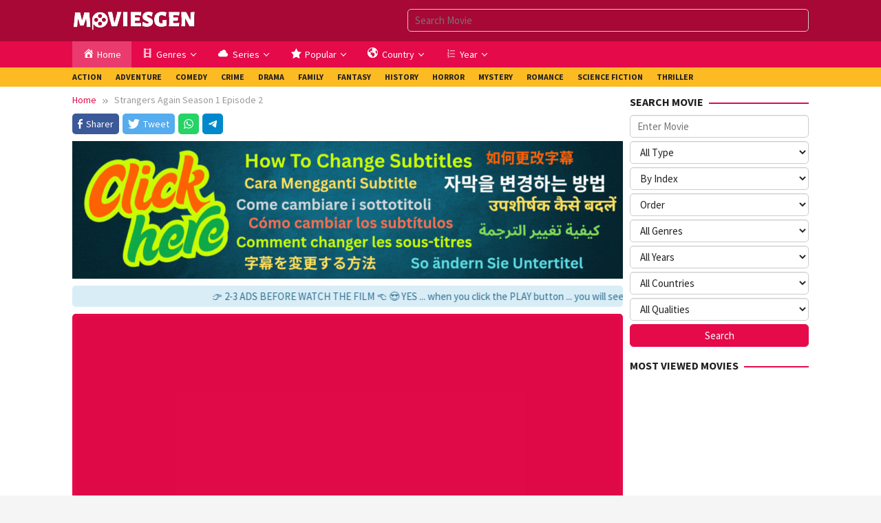

--- FILE ---
content_type: text/html; charset=UTF-8
request_url: https://moviesgen.com/eps/strangers-again-season-1-episode-2/
body_size: 18475
content:
<!DOCTYPE html>
<html lang="en-US">
<head itemscope="itemscope" itemtype="https://schema.org/WebSite">
<meta charset="UTF-8">
<meta name="viewport" content="width=device-width, initial-scale=1">
<link rel="profile" href="http://gmpg.org/xfn/11">
<title>Strangers Again Season 1 Episode 2 &#8211; MoviesGen</title>
<meta name='robots' content='max-image-preview:large'/>
<style>img:is([sizes="auto" i], [sizes^="auto," i]){contain-intrinsic-size:3000px 1500px}</style>
<link rel='dns-prefetch' href='//fonts.googleapis.com'/>
<link rel="alternate" type="application/rss+xml" title="MoviesGen &raquo; Feed" href="https://moviesgen.com/feed/"/>
<link rel="alternate" type="application/rss+xml" title="MoviesGen &raquo; Comments Feed" href="https://moviesgen.com/comments/feed/"/>
<link rel="alternate" type="application/rss+xml" title="MoviesGen &raquo; Strangers Again Season 1 Episode 2 Comments Feed" href="https://moviesgen.com/eps/strangers-again-season-1-episode-2/feed/"/>
<link rel="stylesheet" type="text/css" href="//moviesgen.com/wp-content/cache/wpfc-minified/lnvbosgl/40985.css" media="all"/>
<style id='wp-emoji-styles-inline-css'>img.wp-smiley, img.emoji{display:inline !important;border:none !important;box-shadow:none !important;height:1em !important;width:1em !important;margin:0 0.07em !important;vertical-align:-0.1em !important;background:none !important;padding:0 !important;}</style>
<link rel="stylesheet" type="text/css" href="//moviesgen.com/wp-content/cache/wpfc-minified/8bgenf2j/40985.css" media="all"/>
<style id='muvipro-style-inline-css'>body{color:#212121;font-family:"Source Sans Pro","Helvetica Neue",sans-serif;font-weight:500;font-size:15px;}kbd,a.button,button,.button,button.button,input[type="button"],input[type="reset"],input[type="submit"],ul.page-numbers li span.page-numbers,ul.page-numbers li a:hover,.widget-title:before,.widget-title:after,.page-title:before,.page-title:after,.tagcloud a,.page-links a .page-link-number:hover,.homemodule-title,.module-linktitle a,.post-navigation .nav-previous span,.post-navigation .nav-next span,.gmr-grid .item .gmr-box-content .content-thumbnail .gmr-posttype-item,.gmr-ontop,.gmr-server-wrap{background-color:#e50a4a;}a,a:hover,a:focus,a:active{color:#e50a4a;}a.button,button,.button,button.button,input[type="button"],input[type="reset"],input[type="submit"],.sticky .gmr-box-content,.gmr-theme div.sharedaddy h3.sd-title:before,.bypostauthor > .comment-body,.gmr-movie-data,.page-links a .page-link-number:hover{border-color:#e50a4a;}.gmr-popup-button-widget a,.gmr-popup-button a,.module-linktitle a,.gmr-grid .item .gmr-box-content .content-thumbnail .gmr-quality-item a,.gmr-slider-content .gmr-quality-item a,.gmr-module-posts .gmr-quality-item a,a.button.active,.gmr-player-nav > li.pull-right > a,.gmr-player-nav > li.pull-right > button{background-color:#5cb85c;}.gmr-popup-button-widget a,.gmr-popup-button a,a.button.active{border-color:#5cb85c;}.site-header,.topsearchform.open{background-color:#a70836;}.site-title a{color:#e50a4a;}.site-description,a.responsive-searchbtn,a#gmr-topnavresponsive-menu,a.responsive-searchbtn:hover,a#gmr-topnavresponsive-menu:hover,.gmr-search input[type="text"]{color:#ffffff !important;}.gmr-menuwrap{background-color:#e50a4a;}#primary-menu > li > a{color:#ffffff;}#primary-menu > li.menu-border > a span,.gmr-mainmenu #primary-menu > li.page_item_has_children > a:after,.gmr-mainmenu #primary-menu > li.menu-item-has-children > a:after{border-color:#ffffff;}.gmr-mainmenu #primary-menu > li:hover > a,.gmr-mainmenu #primary-menu .current-menu-item > a,.gmr-mainmenu #primary-menu .current-menu-ancestor > a,.gmr-mainmenu #primary-menu .current_page_item > a,.gmr-mainmenu #primary-menu .current_page_ancestor > a{color:#ffffff;background-color:#99cc00;}.gmr-mainmenu #primary-menu > li.menu-border:hover > a span,.gmr-mainmenu #primary-menu > li.menu-border.current-menu-item > a span,.gmr-mainmenu #primary-menu > li.menu-border.current-menu-ancestor > a span,.gmr-mainmenu #primary-menu > li.menu-border.current_page_item > a span,.gmr-mainmenu #primary-menu > li.menu-border.current_page_ancestor > a span,.gmr-mainmenu #primary-menu > li.page_item_has_children:hover > a:after,.gmr-mainmenu #primary-menu > li.menu-item-has-children:hover > a:after{border-color:#ffffff;}.gmr-secondmenuwrap{background-color:#FCBB23;}.gmr-secondmenu #primary-menu > li > a{color:#212121;}.gmr-secondmenu #primary-menu > li.menu-border > a span,.gmr-secondmenu #primary-menu > li.page_item_has_children > a:after,.gmr-secondmenu #primary-menu > li.menu-item-has-children > a:after{border-color:#212121;}.gmr-secondmenu #primary-menu > li:hover > a,.gmr-secondmenu #primary-menu .current-menu-item > a,.gmr-secondmenu #primary-menu .current-menu-ancestor > a,.gmr-secondmenu #primary-menu .current_page_item > a,.gmr-secondmenu #primary-menu .current_page_ancestor > a{color:#ffffff;}.gmr-secondmenu #primary-menu > li.menu-border:hover > a span,.gmr-secondmenu #primary-menu > li.menu-border.current-menu-item > a span,.gmr-secondmenu #primary-menu > li.menu-border.current-menu-ancestor > a span,.gmr-secondmenu #primary-menu > li.menu-border.current_page_item > a span,.gmr-secondmenu #primary-menu > li.menu-border.current_page_ancestor > a span,.gmr-secondmenu #primary-menu > li.page_item_has_children:hover > a:after,.gmr-secondmenu #primary-menu > li.menu-item-has-children:hover > a:after{border-color:#ffffff;}.gmr-topnavmenuwrap{background-color:#ffffff;}.gmr-topnavmenu #primary-menu > li > a{color:#ffffff;}.gmr-topnavmenu #primary-menu > li.menu-border > a span,.gmr-topnavmenu #primary-menu > li.page_item_has_children > a:after,.gmr-topnavmenu #primary-menu > li.menu-item-has-children > a:after{border-color:#ffffff;}.gmr-topnavmenu #primary-menu > li:hover > a,.gmr-topnavmenu #primary-menu .current-menu-item > a,.gmr-topnavmenu #primary-menu .current-menu-ancestor > a,.gmr-topnavmenu #primary-menu .current_page_item > a,.gmr-topnavmenu #primary-menu .current_page_ancestor > a{color:#ffffff;}.gmr-topnavmenu #primary-menu > li.menu-border:hover > a span,.gmr-topnavmenu #primary-menu > li.menu-border.current-menu-item > a span,.gmr-topnavmenu #primary-menu > li.menu-border.current-menu-ancestor > a span,.gmr-topnavmenu #primary-menu > li.menu-border.current_page_item > a span,.gmr-topnavmenu #primary-menu > li.menu-border.current_page_ancestor > a span,.gmr-topnavmenu #primary-menu > li.page_item_has_children:hover > a:after,.gmr-topnavmenu #primary-menu > li.menu-item-has-children:hover > a:after{border-color:#ffffff;}.gmr-topnavmenu #primary-menu > li:hover > a{background-color:#e50a4a;}.gmr-content,.idmuvi-topbanner,.element-click .listwrap{background-color:#ffffff;}.more-overlay:before{background:linear-gradient(to bottom, transparent 0, #ffffff 100%);}.gmr-boxaftermenu{background-color:#000000;}h1,h2,h3,h4,h5,h6,.h1,.h2,.h3,.h4,.h5,.h6,.site-title,#gmr-responsive-menu,#primary-menu > li > a{font-family:"Source Sans Pro","Helvetica Neue",sans-serif;}h1{font-size:26px;}h2{font-size:22px;}h3{font-size:20px;}h4{font-size:18px;}h5{font-size:16px;}h6{font-size:14px;}.widget-footer{background-color:#333333;color:#ffffff;}.widget-footer a{color:#aaaaaa;}.widget-footer a:hover{color:#999999;}.site-footer{background-color:#222222;color:#ffffff;}.site-footer a{color:#aaaaaa;}.site-footer a:hover{color:#999999;}</style>
<link rel="https://api.w.org/" href="https://moviesgen.com/wp-json/"/><link rel="alternate" title="JSON" type="application/json" href="https://moviesgen.com/wp-json/wp/v2/episode/9396"/><link rel="EditURI" type="application/rsd+xml" title="RSD" href="https://moviesgen.com/xmlrpc.php?rsd"/>
<meta name="generator" content="WordPress 6.8.3"/>
<link rel="canonical" href="https://moviesgen.com/eps/strangers-again-season-1-episode-2/"/>
<link rel='shortlink' href='https://moviesgen.com/?p=9396'/>
<link rel="alternate" title="oEmbed (JSON)" type="application/json+oembed" href="https://moviesgen.com/wp-json/oembed/1.0/embed?url=https%3A%2F%2Fmoviesgen.com%2Feps%2Fstrangers-again-season-1-episode-2%2F"/>
<link rel="alternate" title="oEmbed (XML)" type="text/xml+oembed" href="https://moviesgen.com/wp-json/oembed/1.0/embed?url=https%3A%2F%2Fmoviesgen.com%2Feps%2Fstrangers-again-season-1-episode-2%2F&#038;format=xml"/>
<style class="wpcode-css-snippet">.mobileShow{display:none;}
@media only screen
and (min-device-width : 320px)
and (max-device-width : 480px){ 
.mobileShow{display:inline;}
}
.mobileHide{display:inline;}
@media only screen
and (min-device-width : 320px)
and (max-device-width : 480px){
.mobileHide{display:none;}
}</style><link rel="icon" href="https://moviesgen.com/wp-content/uploads/2023/06/cropped-ICON-60x60.png" sizes="32x32"/>
<link rel="icon" href="https://moviesgen.com/wp-content/uploads/2023/06/cropped-ICON.png" sizes="192x192"/>
<link rel="apple-touch-icon" href="https://moviesgen.com/wp-content/uploads/2023/06/cropped-ICON.png"/>
<meta name="msapplication-TileImage" content="https://moviesgen.com/wp-content/uploads/2023/06/cropped-ICON.png"/>
<style id="wp-custom-css">.back-to-show{display:inline-block;margin-top:10px;font-size:16px;text-decoration:none;color:#e50914;}
.back-to-show:hover{text-decoration:underline;}
.back-to-show{display:none;}
.gmr-listseries{display:none;}
.episode-grid{display:flex;flex-wrap:wrap;gap:4px;}
.episode-grid-title, h3{font-size:18px;margin-top:4px;font-weight:bold;margin-bottom:5px;}
.episode-btn{display:inline-flex;align-items:center;justify-content:center;width:50px;height:40px;font-size:17px;background-color:#e50a4a;color:#fff;border-radius:4px;text-decoration:none;font-weight:600;transition:background 0.3s ease;white-space:nowrap;}
.episode-btn:hover{background:#fcbb23 !important;border-color:#fcbb23 !important;color:white;border:1px solid #fcbb23 !important;}
.episode-btn.current-episode{background:#5CB85C;font-weight:bold;border:2px solid #5CB85C;padding:6px 18px;border-radius:4px;}
.episode-viewall-btn{display:inline-block;background:#e50a4a;color:#fff;padding:8px 14px;border-radius:4px;text-decoration:none;font-weight:600;margin-bottom:-10px;border:1px solid #fcbb23;}
.episode-viewall-btn:hover{background:#fcbb23;border-color:#fcbb23;color:white;border:1px solid #fcbb23;}
.gmr-movie-data{margin-top:25px !important;}
.module-linktitle{margin-top:4px !important;}</style>
<script data-wpfc-render="false">var Wpfcll={s:[],osl:0,scroll:false,i:function(){Wpfcll.ss();window.addEventListener('load',function(){let observer=new MutationObserver(mutationRecords=>{Wpfcll.osl=Wpfcll.s.length;Wpfcll.ss();if(Wpfcll.s.length > Wpfcll.osl){Wpfcll.ls(false);}});observer.observe(document.getElementsByTagName("html")[0],{childList:true,attributes:true,subtree:true,attributeFilter:["src"],attributeOldValue:false,characterDataOldValue:false});Wpfcll.ls(true);});window.addEventListener('scroll',function(){Wpfcll.scroll=true;Wpfcll.ls(false);});window.addEventListener('resize',function(){Wpfcll.scroll=true;Wpfcll.ls(false);});window.addEventListener('click',function(){Wpfcll.scroll=true;Wpfcll.ls(false);});},c:function(e,pageload){var w=document.documentElement.clientHeight || body.clientHeight;var n=0;if(pageload){n=0;}else{n=(w > 800) ? 800:200;n=Wpfcll.scroll ? 800:n;}var er=e.getBoundingClientRect();var t=0;var p=e.parentNode ? e.parentNode:false;if(typeof p.getBoundingClientRect=="undefined"){var pr=false;}else{var pr=p.getBoundingClientRect();}if(er.x==0 && er.y==0){for(var i=0;i < 10;i++){if(p){if(pr.x==0 && pr.y==0){if(p.parentNode){p=p.parentNode;}if(typeof p.getBoundingClientRect=="undefined"){pr=false;}else{pr=p.getBoundingClientRect();}}else{t=pr.top;break;}}};}else{t=er.top;}if(w - t+n > 0){return true;}return false;},r:function(e,pageload){var s=this;var oc,ot;try{oc=e.getAttribute("data-wpfc-original-src");ot=e.getAttribute("data-wpfc-original-srcset");originalsizes=e.getAttribute("data-wpfc-original-sizes");if(s.c(e,pageload)){if(oc || ot){if(e.tagName=="DIV" || e.tagName=="A" || e.tagName=="SPAN"){e.style.backgroundImage="url("+oc+")";e.removeAttribute("data-wpfc-original-src");e.removeAttribute("data-wpfc-original-srcset");e.removeAttribute("onload");}else{if(oc){e.setAttribute('src',oc);}if(ot){e.setAttribute('srcset',ot);}if(originalsizes){e.setAttribute('sizes',originalsizes);}if(e.getAttribute("alt") && e.getAttribute("alt")=="blank"){e.removeAttribute("alt");}e.removeAttribute("data-wpfc-original-src");e.removeAttribute("data-wpfc-original-srcset");e.removeAttribute("data-wpfc-original-sizes");e.removeAttribute("onload");if(e.tagName=="IFRAME"){var y="https://www.youtube.com/embed/";if(navigator.userAgent.match(/\sEdge?\/\d/i)){e.setAttribute('src',e.getAttribute("src").replace(/.+\/templates\/youtube\.html\#/,y));}e.onload=function(){if(typeof window.jQuery !="undefined"){if(jQuery.fn.fitVids){jQuery(e).parent().fitVids({customSelector:"iframe[src]"});}}var s=e.getAttribute("src").match(/templates\/youtube\.html\#(.+)/);if(s){try{var i=e.contentDocument || e.contentWindow;if(i.location.href=="about:blank"){e.setAttribute('src',y+s[1]);}}catch(err){e.setAttribute('src',y+s[1]);}}}}}}else{if(e.tagName=="NOSCRIPT"){if(typeof window.jQuery !="undefined"){if(jQuery(e).attr("data-type")=="wpfc"){e.removeAttribute("data-type");jQuery(e).after(jQuery(e).text());}}}}}}catch(error){console.log(error);console.log("==>",e);}},ss:function(){var i=Array.prototype.slice.call(document.getElementsByTagName("img"));var f=Array.prototype.slice.call(document.getElementsByTagName("iframe"));var d=Array.prototype.slice.call(document.getElementsByTagName("div"));var a=Array.prototype.slice.call(document.getElementsByTagName("a"));var s=Array.prototype.slice.call(document.getElementsByTagName("span"));var n=Array.prototype.slice.call(document.getElementsByTagName("noscript"));this.s=i.concat(f).concat(d).concat(a).concat(s).concat(n);},ls:function(pageload){var s=this;[].forEach.call(s.s,function(e,index){s.r(e,pageload);});}};document.addEventListener('DOMContentLoaded',function(){wpfci();});function wpfci(){Wpfcll.i();}</script>
</head>
<body class="wp-singular episode-template-default single single-episode postid-9396 wp-theme-muvipro gmr-theme idtheme kentooz gmr-no-sticky gmr-fullwidth-layout" itemscope="itemscope" itemtype="https://schema.org/WebPage">
<a class="skip-link screen-reader-text" href="#main">Skip to content</a>
<div class="site inner-wrap" id="site-container">
<header id="masthead" class="site-header pos-stickymenu-mobile" role="banner" itemscope="itemscope" itemtype="https://schema.org/WPHeader">
<div class="container">
<div class="clearfix gmr-headwrapper">
<div class="list-table">
<div class="table-row">
<div class="table-cell logo-wrap">
<div class="gmr-logomobile"><div class="gmr-logo"><a href="https://moviesgen.com/" class="custom-logo-link" itemprop="url" title="MoviesGen"><img src="https://moviesgen.com/wp-content/uploads/2024/12/logo-white.png" alt="MoviesGen" title="MoviesGen"/></a></div></div></div><div class="table-cell search-wrap">
<div class="gmr-search"><a id="search-menu-button-top" class="responsive-searchbtn pull-right" href="#" rel="nofollow"><svg xmlns="http://www.w3.org/2000/svg" aria-hidden="true" role="img" width="1em" height="1em" preserveAspectRatio="xMidYMid meet" viewBox="0 0 48 48"><g fill="none" stroke="currentColor" stroke-width="4" stroke-linejoin="round"><path d="M21 38c9.389 0 17-7.611 17-17S30.389 4 21 4S4 11.611 4 21s7.611 17 17 17z"/><path d="M26.657 14.343A7.975 7.975 0 0 0 21 12c-2.21 0-4.21.895-5.657 2.343" stroke-linecap="round"/><path d="M33.222 33.222l8.485 8.485" stroke-linecap="round"/></g></svg></a><form method="get" id="search-topsearchform-container" class="gmr-searchform searchform topsearchform" action="https://moviesgen.com/"><input type="text" name="s" id="gmrsearch" autocomplete="off" placeholder="Search Movie" /><input type="hidden" name="post_type[]" value="post"><input type="hidden" name="post_type[]" value="tv"></form></div></div><div class="table-cell menutop-wrap">
<a id="gmr-topnavresponsive-menu" href="#menus" title="Menus" rel="nofollow"><svg xmlns="http://www.w3.org/2000/svg" aria-hidden="true" role="img" width="1em" height="1em" preserveAspectRatio="xMidYMid meet" viewBox="0 0 24 24"><path d="M21 6v2H3V6h18zM3 18h18v-2H3v2zm0-5h18v-2H3v2z" fill="currentColor"/></svg></a>
<div class="close-topnavmenu-wrap"><a id="close-topnavmenu-button" rel="nofollow" href="#"><svg xmlns="http://www.w3.org/2000/svg" aria-hidden="true" role="img" width="1em" height="1em" preserveAspectRatio="xMidYMid meet" viewBox="0 0 1024 1024"><path d="M685.4 354.8c0-4.4-3.6-8-8-8l-66 .3L512 465.6l-99.3-118.4l-66.1-.3c-4.4 0-8 3.5-8 8c0 1.9.7 3.7 1.9 5.2l130.1 155L340.5 670a8.32 8.32 0 0 0-1.9 5.2c0 4.4 3.6 8 8 8l66.1-.3L512 564.4l99.3 118.4l66 .3c4.4 0 8-3.5 8-8c0-1.9-.7-3.7-1.9-5.2L553.5 515l130.1-155c1.2-1.4 1.8-3.3 1.8-5.2z" fill="currentColor"/><path d="M512 65C264.6 65 64 265.6 64 513s200.6 448 448 448s448-200.6 448-448S759.4 65 512 65zm0 820c-205.4 0-372-166.6-372-372s166.6-372 372-372s372 166.6 372 372s-166.6 372-372 372z" fill="currentColor"/></svg></a></div></div></div></div></div></div></header>
<div class="menu-wrap pos-stickymenu">
<div class="top-header">
<div class="gmr-menuwrap clearfix">
<div class="container"> <nav id="site-navigation" class="gmr-mainmenu" role="navigation" itemscope="itemscope" itemtype="https://schema.org/SiteNavigationElement"> <ul id="primary-menu" class="menu"><li id="menu-item-14" class="fa-home menu-item menu-item-type-custom menu-item-object-custom menu-item-home menu-item-14"><a href="https://moviesgen.com" itemprop="url"><span itemprop="name"><i class="_mi _before dashicons dashicons-admin-home" aria-hidden="true"></i><span>Home</span></span></a></li> <li id="menu-item-475" class="col-2 menu-item menu-item-type-custom menu-item-object-custom menu-item-has-children menu-item-475"><a href="#" itemprop="url"><span itemprop="name"><i class="_mi _before dashicons dashicons-editor-video" aria-hidden="true"></i><span>Genres</span></span></a> <ul class="sub-menu"> <li id="menu-item-2101" class="menu-item menu-item-type-taxonomy menu-item-object-category menu-item-2101"><a href="https://moviesgen.com/category/action/" itemprop="url"><span itemprop="name">Action</span></a></li> <li id="menu-item-2103" class="menu-item menu-item-type-taxonomy menu-item-object-category menu-item-2103"><a href="https://moviesgen.com/category/adventure/" itemprop="url"><span itemprop="name">Adventure</span></a></li> <li id="menu-item-2109" class="menu-item menu-item-type-taxonomy menu-item-object-category menu-item-2109"><a href="https://moviesgen.com/category/action-adventure/" itemprop="url"><span itemprop="name">Action &amp; Adventure</span></a></li> <li id="menu-item-2107" class="menu-item menu-item-type-taxonomy menu-item-object-category menu-item-2107"><a href="https://moviesgen.com/category/comedy/" itemprop="url"><span itemprop="name">Comedy</span></a></li> <li id="menu-item-2106" class="menu-item menu-item-type-taxonomy menu-item-object-category menu-item-2106"><a href="https://moviesgen.com/category/crime/" itemprop="url"><span itemprop="name">Crime</span></a></li> <li id="menu-item-2102" class="menu-item menu-item-type-taxonomy menu-item-object-category menu-item-2102"><a href="https://moviesgen.com/category/drama/" itemprop="url"><span itemprop="name">Drama</span></a></li> <li id="menu-item-2108" class="menu-item menu-item-type-taxonomy menu-item-object-category menu-item-2108"><a href="https://moviesgen.com/category/mystery/" itemprop="url"><span itemprop="name">Mystery</span></a></li> <li id="menu-item-2105" class="menu-item menu-item-type-taxonomy menu-item-object-category menu-item-2105"><a href="https://moviesgen.com/category/science-fiction/" itemprop="url"><span itemprop="name">Science Fiction</span></a></li> <li id="menu-item-2110" class="menu-item menu-item-type-taxonomy menu-item-object-category menu-item-2110"><a href="https://moviesgen.com/category/sci-fi-fantasy/" itemprop="url"><span itemprop="name">Sci-Fi &amp; Fantasy</span></a></li> <li id="menu-item-2104" class="menu-item menu-item-type-taxonomy menu-item-object-category menu-item-2104"><a href="https://moviesgen.com/category/thriller/" itemprop="url"><span itemprop="name">Thriller</span></a></li> </ul> </li> <li id="menu-item-17" class="fa-heart series menu-item menu-item-type-custom menu-item-object-custom menu-item-has-children menu-item-17"><a href="#" itemprop="url"><span itemprop="name"><i class="_mi _before dashicons dashicons-cloud" aria-hidden="true"></i><span>Series</span></span></a> <ul class="sub-menu"> <li id="menu-item-5339" class="menu-item menu-item-type-custom menu-item-object-custom menu-item-5339"><a target="_blank" href="https://moviesgen.com/tag/K1/" itemprop="url"><span itemprop="name">Korean Series</span></a></li> <li id="menu-item-5340" class="menu-item menu-item-type-custom menu-item-object-custom menu-item-5340"><a target="_blank" href="https://moviesgen.com/tag/west/" itemprop="url"><span itemprop="name">West Series</span></a></li> <li id="menu-item-80311" class="menu-item menu-item-type-custom menu-item-object-custom menu-item-80311"><a target="_blank" href="https://moviesgen.com/tag/C1/" itemprop="url"><span itemprop="name">Chinese Series</span></a></li> <li id="menu-item-80319" class="menu-item menu-item-type-custom menu-item-object-custom menu-item-80319"><a href="https://moviesgen.com/tag/J1/" itemprop="url"><span itemprop="name">Japanese Series</span></a></li> <li id="menu-item-80320" class="menu-item menu-item-type-custom menu-item-object-custom menu-item-80320"><a href="https://moviesgen.com/tag/T1/" itemprop="url"><span itemprop="name">Thai Series</span></a></li> <li id="menu-item-80323" class="menu-item menu-item-type-custom menu-item-object-custom menu-item-80323"><a href="https://moviesgen.com/tag/asian-series/" itemprop="url"><span itemprop="name">Other Asian Series</span></a></li> </ul> </li> <li id="menu-item-22" class="fa-star menu-item menu-item-type-custom menu-item-object-custom menu-item-has-children menu-item-22"><a href="#" itemprop="url"><span itemprop="name"><i class="_mi _before dashicons dashicons-star-filled" aria-hidden="true"></i><span>Popular</span></span></a> <ul class="sub-menu"> <li id="menu-item-25" class="menu-item menu-item-type-post_type menu-item-object-page menu-item-25"><a href="https://moviesgen.com/best-rating-2/" itemprop="url"><span itemprop="name">IMDB Rating</span></a></li> <li id="menu-item-203" class="menu-item menu-item-type-post_type menu-item-object-page menu-item-203"><a href="https://moviesgen.com/release/" itemprop="url"><span itemprop="name">Production Year</span></a></li> <li id="menu-item-478" class="menu-item menu-item-type-post_type menu-item-object-page menu-item-478"><a href="https://moviesgen.com/order-by-title-2/" itemprop="url"><span itemprop="name">Alphabetical Title</span></a></li> </ul> </li> <li id="menu-item-29" class="col-3 menu-item menu-item-type-custom menu-item-object-custom menu-item-has-children menu-item-29"><a href="#" itemprop="url"><span itemprop="name"><i class="_mi _before dashicons dashicons-admin-site" aria-hidden="true"></i><span>Country</span></span></a> <ul class="sub-menu"> <li id="menu-item-4940" class="menu-item menu-item-type-taxonomy menu-item-object-muvicountry menu-item-4940"><a href="https://moviesgen.com/country/australia/" itemprop="url"><span itemprop="name">Australia</span></a></li> <li id="menu-item-4947" class="menu-item menu-item-type-taxonomy menu-item-object-muvicountry menu-item-4947"><a href="https://moviesgen.com/country/belgium/" itemprop="url"><span itemprop="name">Belgium</span></a></li> <li id="menu-item-4944" class="menu-item menu-item-type-taxonomy menu-item-object-muvicountry menu-item-4944"><a href="https://moviesgen.com/country/bulgaria/" itemprop="url"><span itemprop="name">Bulgaria</span></a></li> <li id="menu-item-149" class="menu-item menu-item-type-taxonomy menu-item-object-muvicountry menu-item-149"><a href="https://moviesgen.com/country/canada/" itemprop="url"><span itemprop="name">Canada</span></a></li> <li id="menu-item-150" class="menu-item menu-item-type-taxonomy menu-item-object-muvicountry menu-item-150"><a href="https://moviesgen.com/country/czech-republic/" itemprop="url"><span itemprop="name">Czech Republic</span></a></li> <li id="menu-item-4959" class="menu-item menu-item-type-taxonomy menu-item-object-muvicountry menu-item-4959"><a href="https://moviesgen.com/country/chile/" itemprop="url"><span itemprop="name">Chile</span></a></li> <li id="menu-item-4957" class="menu-item menu-item-type-taxonomy menu-item-object-muvicountry menu-item-4957"><a href="https://moviesgen.com/country/croatia/" itemprop="url"><span itemprop="name">Croatia</span></a></li> <li id="menu-item-4964" class="menu-item menu-item-type-taxonomy menu-item-object-muvicountry menu-item-4964"><a href="https://moviesgen.com/country/denmark/" itemprop="url"><span itemprop="name">Denmark</span></a></li> <li id="menu-item-151" class="menu-item menu-item-type-taxonomy menu-item-object-muvicountry menu-item-151"><a href="https://moviesgen.com/country/france/" itemprop="url"><span itemprop="name">France</span></a></li> <li id="menu-item-4946" class="menu-item menu-item-type-taxonomy menu-item-object-muvicountry menu-item-4946"><a href="https://moviesgen.com/country/finland/" itemprop="url"><span itemprop="name">Finland</span></a></li> <li id="menu-item-483" class="menu-item menu-item-type-taxonomy menu-item-object-muvicountry menu-item-483"><a href="https://moviesgen.com/country/germany/" itemprop="url"><span itemprop="name">Germany</span></a></li> <li id="menu-item-4961" class="menu-item menu-item-type-taxonomy menu-item-object-muvicountry menu-item-4961"><a href="https://moviesgen.com/country/greece/" itemprop="url"><span itemprop="name">Greece</span></a></li> <li id="menu-item-4948" class="menu-item menu-item-type-taxonomy menu-item-object-muvicountry menu-item-4948"><a href="https://moviesgen.com/country/hungary/" itemprop="url"><span itemprop="name">Hungary</span></a></li> <li id="menu-item-4942" class="menu-item menu-item-type-taxonomy menu-item-object-muvicountry menu-item-4942"><a href="https://moviesgen.com/country/hong-kong/" itemprop="url"><span itemprop="name">Hong Kong</span></a></li> <li id="menu-item-4950" class="menu-item menu-item-type-taxonomy menu-item-object-muvicountry menu-item-4950"><a href="https://moviesgen.com/country/italy/" itemprop="url"><span itemprop="name">Italy</span></a></li> <li id="menu-item-4941" class="menu-item menu-item-type-taxonomy menu-item-object-muvicountry menu-item-4941"><a href="https://moviesgen.com/country/japan/" itemprop="url"><span itemprop="name">Japan</span></a></li> <li id="menu-item-4958" class="menu-item menu-item-type-taxonomy menu-item-object-muvicountry menu-item-4958"><a href="https://moviesgen.com/country/iceland/" itemprop="url"><span itemprop="name">Iceland</span></a></li> <li id="menu-item-4951" class="menu-item menu-item-type-taxonomy menu-item-object-muvicountry menu-item-4951"><a href="https://moviesgen.com/country/ireland/" itemprop="url"><span itemprop="name">Ireland</span></a></li> <li id="menu-item-153" class="menu-item menu-item-type-taxonomy menu-item-object-muvicountry menu-item-153"><a href="https://moviesgen.com/country/korea/" itemprop="url"><span itemprop="name">Korea</span></a></li> <li id="menu-item-4960" class="menu-item menu-item-type-taxonomy menu-item-object-muvicountry menu-item-4960"><a href="https://moviesgen.com/country/luxembourg/" itemprop="url"><span itemprop="name">Luxembourg</span></a></li> <li id="menu-item-4949" class="menu-item menu-item-type-taxonomy menu-item-object-muvicountry menu-item-4949"><a href="https://moviesgen.com/country/mexico/" itemprop="url"><span itemprop="name">Mexico</span></a></li> <li id="menu-item-4953" class="menu-item menu-item-type-taxonomy menu-item-object-muvicountry menu-item-4953"><a href="https://moviesgen.com/country/malta/" itemprop="url"><span itemprop="name">Malta</span></a></li> <li id="menu-item-4954" class="menu-item menu-item-type-taxonomy menu-item-object-muvicountry menu-item-4954"><a href="https://moviesgen.com/country/new-zealand/" itemprop="url"><span itemprop="name">New Zealand</span></a></li> <li id="menu-item-4945" class="menu-item menu-item-type-taxonomy menu-item-object-muvicountry menu-item-4945"><a href="https://moviesgen.com/country/norway/" itemprop="url"><span itemprop="name">Norway</span></a></li> <li id="menu-item-4966" class="menu-item menu-item-type-taxonomy menu-item-object-muvicountry menu-item-4966"><a href="https://moviesgen.com/country/portugal/" itemprop="url"><span itemprop="name">Portugal</span></a></li> <li id="menu-item-4967" class="menu-item menu-item-type-taxonomy menu-item-object-muvicountry menu-item-4967"><a href="https://moviesgen.com/country/russia/" itemprop="url"><span itemprop="name">Russia</span></a></li> <li id="menu-item-155" class="menu-item menu-item-type-taxonomy menu-item-object-muvicountry menu-item-155"><a href="https://moviesgen.com/country/spain/" itemprop="url"><span itemprop="name">Spain</span></a></li> <li id="menu-item-4952" class="menu-item menu-item-type-taxonomy menu-item-object-muvicountry menu-item-4952"><a href="https://moviesgen.com/country/sweden/" itemprop="url"><span itemprop="name">Sweden</span></a></li> <li id="menu-item-4956" class="menu-item menu-item-type-taxonomy menu-item-object-muvicountry menu-item-4956"><a href="https://moviesgen.com/country/south-africa/" itemprop="url"><span itemprop="name">South Africa</span></a></li> <li id="menu-item-4963" class="menu-item menu-item-type-taxonomy menu-item-object-muvicountry menu-item-4963"><a href="https://moviesgen.com/country/switzerland/" itemprop="url"><span itemprop="name">Switzerland</span></a></li> <li id="menu-item-4943" class="menu-item menu-item-type-taxonomy menu-item-object-muvicountry menu-item-4943"><a href="https://moviesgen.com/country/south-korea/" itemprop="url"><span itemprop="name">South Korea</span></a></li> <li id="menu-item-156" class="menu-item menu-item-type-taxonomy menu-item-object-muvicountry menu-item-156"><a href="https://moviesgen.com/country/thailand/" itemprop="url"><span itemprop="name">Thailand</span></a></li> <li id="menu-item-4955" class="menu-item menu-item-type-taxonomy menu-item-object-muvicountry menu-item-4955"><a href="https://moviesgen.com/country/taiwan/" itemprop="url"><span itemprop="name">Taiwan</span></a></li> <li id="menu-item-4962" class="menu-item menu-item-type-taxonomy menu-item-object-muvicountry menu-item-4962"><a href="https://moviesgen.com/country/turkey/" itemprop="url"><span itemprop="name">Turkey</span></a></li> <li id="menu-item-158" class="menu-item menu-item-type-taxonomy menu-item-object-muvicountry menu-item-158"><a href="https://moviesgen.com/country/united-states/" itemprop="url"><span itemprop="name">United States</span></a></li> <li id="menu-item-498" class="menu-item menu-item-type-taxonomy menu-item-object-muvicountry menu-item-498"><a href="https://moviesgen.com/country/united-kingdom/" itemprop="url"><span itemprop="name">United Kingdom</span></a></li> <li id="menu-item-4965" class="menu-item menu-item-type-taxonomy menu-item-object-muvicountry menu-item-4965"><a href="https://moviesgen.com/country/united-arab-emirates/" itemprop="url"><span itemprop="name">United Arab Emirates</span></a></li> <li id="menu-item-487" class="btn btn-xs btn-primary menu-item menu-item-type-custom menu-item-object-custom menu-item-487"><a href="/rekomendasi" itemprop="url"><span itemprop="name">Other Countries</span></a></li> </ul> </li> <li id="menu-item-31" class="col-3 menu-item menu-item-type-custom menu-item-object-custom menu-item-has-children menu-item-31"><a href="#" itemprop="url"><span itemprop="name"><i class="_mi _before dashicons dashicons-editor-ol" aria-hidden="true"></i><span>Year</span></span></a> <ul class="sub-menu"> <li id="menu-item-4919" class="menu-item menu-item-type-taxonomy menu-item-object-muviyear menu-item-4919"><a href="https://moviesgen.com/year/1999/" itemprop="url"><span itemprop="name">1999</span></a></li> <li id="menu-item-4933" class="menu-item menu-item-type-taxonomy menu-item-object-muviyear menu-item-4933"><a href="https://moviesgen.com/year/2000/" itemprop="url"><span itemprop="name">2000</span></a></li> <li id="menu-item-4934" class="menu-item menu-item-type-taxonomy menu-item-object-muviyear menu-item-4934"><a href="https://moviesgen.com/year/2001/" itemprop="url"><span itemprop="name">2001</span></a></li> <li id="menu-item-4920" class="menu-item menu-item-type-taxonomy menu-item-object-muviyear menu-item-4920"><a href="https://moviesgen.com/year/2002/" itemprop="url"><span itemprop="name">2002</span></a></li> <li id="menu-item-140" class="menu-item menu-item-type-taxonomy menu-item-object-muviyear menu-item-140"><a href="https://moviesgen.com/year/2003/" itemprop="url"><span itemprop="name">2003</span></a></li> <li id="menu-item-4922" class="menu-item menu-item-type-taxonomy menu-item-object-muviyear menu-item-4922"><a href="https://moviesgen.com/year/2004/" itemprop="url"><span itemprop="name">2004</span></a></li> <li id="menu-item-488" class="menu-item menu-item-type-taxonomy menu-item-object-muviyear menu-item-488"><a href="https://moviesgen.com/year/2005/" itemprop="url"><span itemprop="name">2005</span></a></li> <li id="menu-item-142" class="menu-item menu-item-type-taxonomy menu-item-object-muviyear menu-item-142"><a href="https://moviesgen.com/year/2006/" itemprop="url"><span itemprop="name">2006</span></a></li> <li id="menu-item-4935" class="menu-item menu-item-type-taxonomy menu-item-object-muviyear menu-item-4935"><a href="https://moviesgen.com/year/2007/" itemprop="url"><span itemprop="name">2007</span></a></li> <li id="menu-item-4923" class="menu-item menu-item-type-taxonomy menu-item-object-muviyear menu-item-4923"><a href="https://moviesgen.com/year/2008/" itemprop="url"><span itemprop="name">2008</span></a></li> <li id="menu-item-4921" class="menu-item menu-item-type-taxonomy menu-item-object-muviyear menu-item-4921"><a href="https://moviesgen.com/year/2009/" itemprop="url"><span itemprop="name">2009</span></a></li> <li id="menu-item-4924" class="menu-item menu-item-type-taxonomy menu-item-object-muviyear menu-item-4924"><a href="https://moviesgen.com/year/2010/" itemprop="url"><span itemprop="name">2010</span></a></li> <li id="menu-item-4925" class="menu-item menu-item-type-taxonomy menu-item-object-muviyear menu-item-4925"><a href="https://moviesgen.com/year/2011/" itemprop="url"><span itemprop="name">2011</span></a></li> <li id="menu-item-143" class="menu-item menu-item-type-taxonomy menu-item-object-muviyear menu-item-143"><a href="https://moviesgen.com/year/2012/" itemprop="url"><span itemprop="name">2012</span></a></li> <li id="menu-item-144" class="menu-item menu-item-type-taxonomy menu-item-object-muviyear menu-item-144"><a href="https://moviesgen.com/year/2013/" itemprop="url"><span itemprop="name">2013</span></a></li> <li id="menu-item-145" class="menu-item menu-item-type-taxonomy menu-item-object-muviyear menu-item-145"><a href="https://moviesgen.com/year/2014/" itemprop="url"><span itemprop="name">2014</span></a></li> <li id="menu-item-146" class="menu-item menu-item-type-taxonomy menu-item-object-muviyear menu-item-146"><a href="https://moviesgen.com/year/2015/" itemprop="url"><span itemprop="name">2015</span></a></li> <li id="menu-item-147" class="menu-item menu-item-type-taxonomy menu-item-object-muviyear menu-item-147"><a href="https://moviesgen.com/year/2016/" itemprop="url"><span itemprop="name">2016</span></a></li> <li id="menu-item-4918" class="menu-item menu-item-type-taxonomy menu-item-object-muviyear menu-item-4918"><a href="https://moviesgen.com/year/2017/" itemprop="url"><span itemprop="name">2017</span></a></li> <li id="menu-item-4916" class="menu-item menu-item-type-taxonomy menu-item-object-muviyear menu-item-4916"><a href="https://moviesgen.com/year/2018/" itemprop="url"><span itemprop="name">2018</span></a></li> <li id="menu-item-4915" class="menu-item menu-item-type-taxonomy menu-item-object-muviyear menu-item-4915"><a href="https://moviesgen.com/year/2019/" itemprop="url"><span itemprop="name">2019</span></a></li> <li id="menu-item-148" class="menu-item menu-item-type-taxonomy menu-item-object-muviyear menu-item-148"><a href="https://moviesgen.com/year/2020/" itemprop="url"><span itemprop="name">2020</span></a></li> <li id="menu-item-4917" class="menu-item menu-item-type-taxonomy menu-item-object-muviyear menu-item-4917"><a href="https://moviesgen.com/year/2021/" itemprop="url"><span itemprop="name">2021</span></a></li> <li id="menu-item-4914" class="menu-item menu-item-type-taxonomy menu-item-object-muviyear menu-item-4914"><a href="https://moviesgen.com/year/2022/" itemprop="url"><span itemprop="name">2022</span></a></li> <li id="menu-item-4913" class="menu-item menu-item-type-taxonomy menu-item-object-muviyear menu-item-4913"><a href="https://moviesgen.com/year/2023/" itemprop="url"><span itemprop="name">2023</span></a></li> <li id="menu-item-48682" class="menu-item menu-item-type-taxonomy menu-item-object-muviyear menu-item-48682"><a href="https://moviesgen.com/year/2024/" itemprop="url"><span itemprop="name">2024</span></a></li> <li id="menu-item-80374" class="menu-item menu-item-type-custom menu-item-object-custom menu-item-80374"><a href="https://moviesgen.com/year/2025/" itemprop="url"><span itemprop="name">2025</span></a></li> </ul> </li> </ul> </nav></div></div></div><div class="second-header">
<div class="gmr-secondmenuwrap clearfix">
<div class="container"> <nav id="site-navigation" class="gmr-secondmenu" role="navigation" itemscope="itemscope" itemtype="https://schema.org/SiteNavigationElement"> <ul id="primary-menu" class="menu"><li id="menu-item-159" class="menu-item menu-item-type-taxonomy menu-item-object-category menu-item-159"><a href="https://moviesgen.com/category/action/" itemprop="url"><span itemprop="name">Action</span></a></li> <li id="menu-item-464" class="menu-item menu-item-type-taxonomy menu-item-object-category menu-item-464"><a href="https://moviesgen.com/category/adventure/" itemprop="url"><span itemprop="name">Adventure</span></a></li> <li id="menu-item-465" class="menu-item menu-item-type-taxonomy menu-item-object-category menu-item-465"><a href="https://moviesgen.com/category/comedy/" itemprop="url"><span itemprop="name">Comedy</span></a></li> <li id="menu-item-466" class="menu-item menu-item-type-taxonomy menu-item-object-category menu-item-466"><a href="https://moviesgen.com/category/crime/" itemprop="url"><span itemprop="name">Crime</span></a></li> <li id="menu-item-163" class="menu-item menu-item-type-taxonomy menu-item-object-category menu-item-163"><a href="https://moviesgen.com/category/drama/" itemprop="url"><span itemprop="name">Drama</span></a></li> <li id="menu-item-467" class="menu-item menu-item-type-taxonomy menu-item-object-category menu-item-467"><a href="https://moviesgen.com/category/family/" itemprop="url"><span itemprop="name">Family</span></a></li> <li id="menu-item-468" class="menu-item menu-item-type-taxonomy menu-item-object-category menu-item-468"><a href="https://moviesgen.com/category/fantasy/" itemprop="url"><span itemprop="name">Fantasy</span></a></li> <li id="menu-item-166" class="menu-item menu-item-type-taxonomy menu-item-object-category menu-item-166"><a href="https://moviesgen.com/category/history/" itemprop="url"><span itemprop="name">History</span></a></li> <li id="menu-item-469" class="menu-item menu-item-type-taxonomy menu-item-object-category menu-item-469"><a href="https://moviesgen.com/category/horror/" itemprop="url"><span itemprop="name">Horror</span></a></li> <li id="menu-item-470" class="menu-item menu-item-type-taxonomy menu-item-object-category menu-item-470"><a href="https://moviesgen.com/category/mystery/" itemprop="url"><span itemprop="name">Mystery</span></a></li> <li id="menu-item-169" class="menu-item menu-item-type-taxonomy menu-item-object-category menu-item-169"><a href="https://moviesgen.com/category/romance/" itemprop="url"><span itemprop="name">Romance</span></a></li> <li id="menu-item-170" class="menu-item menu-item-type-taxonomy menu-item-object-category menu-item-170"><a href="https://moviesgen.com/category/science-fiction/" itemprop="url"><span itemprop="name">Science Fiction</span></a></li> <li id="menu-item-171" class="menu-item menu-item-type-taxonomy menu-item-object-category menu-item-171"><a href="https://moviesgen.com/category/thriller/" itemprop="url"><span itemprop="name">Thriller</span></a></li> </ul> </nav></div></div></div></div><div id="content" class="gmr-content">
<div class="container gmr-maincontent">
<div class="row">
<div id="primary" class="content-area col-md-9">
<div class="breadcrumbs" itemscope itemtype="https://schema.org/BreadcrumbList"> <span class="first-item" itemprop="itemListElement" itemscope itemtype="https://schema.org/ListItem"> <a itemscope itemtype="https://schema.org/WebPage" itemprop="item" itemid="https://moviesgen.com/" href="https://moviesgen.com/"> <span itemprop="name">Home</span> </a> <span itemprop="position" content="1"></span> </span> <span class="separator"><svg xmlns="http://www.w3.org/2000/svg" xmlns:xlink="http://www.w3.org/1999/xlink" aria-hidden="true" role="img" width="1em" height="1em" preserveAspectRatio="xMidYMid meet" viewBox="0 0 24 24"><path d="M5.7 6.71a.996.996 0 0 0 0 1.41L9.58 12L5.7 15.88a.996.996 0 1 0 1.41 1.41l4.59-4.59a.996.996 0 0 0 0-1.41L7.12 6.71c-.39-.39-1.03-.39-1.42 0z" fill="currentColor"/><path d="M12.29 6.71a.996.996 0 0 0 0 1.41L16.17 12l-3.88 3.88a.996.996 0 1 0 1.41 1.41l4.59-4.59a.996.996 0 0 0 0-1.41L13.7 6.7c-.38-.38-1.02-.38-1.41.01z" fill="currentColor"/></svg></span> <span class="last-item" itemscope itemtype="https://schema.org/ListItem"> <span itemprop="name">Strangers Again Season 1 Episode 2</span> <span itemprop="position" content="2"></span> </span></div><main id="main" class="site-main" role="main">
<article id="post-9396" class="hentry single-thumb has-post-thumbnail" itemscope="itemscope" itemtype="https://schema.org/Movie">
<div class="gmr-box-content gmr-single">
<div class="social-share-single"><ul class="gmr-socialicon-share"><li class="facebook"><a href="#" class="share-facebook" onclick="popUp=window.open('https://www.facebook.com/sharer/sharer.php?u=https://moviesgen.com/','popupwindow','scrollbars=yes,height=300,width=550');popUp.focus();return false" rel="nofollow" title="Share this"><svg xmlns="http://www.w3.org/2000/svg" xmlns:xlink="http://www.w3.org/1999/xlink" aria-hidden="true" role="img" width="0.49em" height="1em" preserveAspectRatio="xMidYMid meet" viewBox="0 0 486.037 1000"><path d="M124.074 1000V530.771H0V361.826h124.074V217.525C124.074 104.132 197.365 0 366.243 0C434.619 0 485.18 6.555 485.18 6.555l-3.984 157.766s-51.564-.502-107.833-.502c-60.9 0-70.657 28.065-70.657 74.646v123.361h183.331l-7.977 168.945H302.706V1000H124.074" fill="currentColor"/></svg><span class="text-share">Sharer</span></a></li><li class="twitter"><a href="#" class="share-twitter" onclick="popUp=window.open('https://twitter.com/intent/tweet?url=https://moviesgen.com/&amp;text=MoviesGen','popupwindow','scrollbars=yes,height=300,width=550');popUp.focus();return false" rel="nofollow" title="Tweet this"><svg xmlns="http://www.w3.org/2000/svg" xmlns:xlink="http://www.w3.org/1999/xlink" aria-hidden="true" role="img" width="1.24em" height="1em" preserveAspectRatio="xMidYMid meet" viewBox="0 0 1231.051 1000"><path d="M1231.051 118.453q-51.422 76.487-126.173 130.403q.738 14.46.738 32.687q0 101.273-29.53 202.791q-29.53 101.519-90.215 194.343q-60.685 92.824-144.574 164.468q-83.889 71.644-201.677 114.25q-117.788 42.606-252.474 42.606q-210.2 0-387.147-113.493q31.406 3.495 60.242 3.495q175.605 0 313.687-108.177q-81.877-1.501-146.654-50.409q-64.777-48.907-89.156-124.988q24.097 4.59 47.566 4.59q33.782 0 66.482-8.812q-87.378-17.5-144.975-87.04q-57.595-69.539-57.595-160.523v-3.126q53.633 29.696 114.416 31.592q-51.762-34.508-82.079-89.999q-30.319-55.491-30.319-120.102q0-68.143 34.151-126.908q95.022 116.607 230.278 186.392q135.258 69.786 290.212 77.514q-6.609-27.543-6.621-57.485q0-104.546 73.994-178.534Q747.623 0 852.169 0q109.456 0 184.392 79.711q85.618-16.959 160.333-61.349q-28.785 90.59-110.933 139.768q75.502-8.972 145.088-39.677z" fill="currentColor"/></svg><span class="text-share">Tweet</span></a></li><li class="whatsapp"><a class="share-whatsapp" href="https://api.whatsapp.com/send?text=MoviesGen https%3A%2F%2Fmoviesgen.com%2F" rel="nofollow" title="Whatsapp"><svg xmlns="http://www.w3.org/2000/svg" xmlns:xlink="http://www.w3.org/1999/xlink" aria-hidden="true" role="img" width="1em" height="1em" preserveAspectRatio="xMidYMid meet" viewBox="0 0 24 24"><path d="M15.271 13.21a7.014 7.014 0 0 1 1.543.7l-.031-.018c.529.235.986.51 1.403.833l-.015-.011c.02.061.032.13.032.203l-.001.032v-.001c-.015.429-.11.832-.271 1.199l.008-.021c-.231.463-.616.82-1.087 1.01l-.014.005a3.624 3.624 0 0 1-1.576.411h-.006a8.342 8.342 0 0 1-2.988-.982l.043.022a8.9 8.9 0 0 1-2.636-1.829l-.001-.001a20.473 20.473 0 0 1-2.248-2.794l-.047-.074a5.38 5.38 0 0 1-1.1-2.995l-.001-.013v-.124a3.422 3.422 0 0 1 1.144-2.447l.003-.003a1.17 1.17 0 0 1 .805-.341h.001c.101.003.198.011.292.025l-.013-.002c.087.013.188.021.292.023h.003a.642.642 0 0 1 .414.102l-.002-.001c.107.118.189.261.238.418l.002.008q.124.31.512 1.364c.135.314.267.701.373 1.099l.014.063a1.573 1.573 0 0 1-.533.889l-.003.002q-.535.566-.535.72a.436.436 0 0 0 .081.234l-.001-.001a7.03 7.03 0 0 0 1.576 2.119l.005.005a9.89 9.89 0 0 0 2.282 1.54l.059.026a.681.681 0 0 0 .339.109h.002q.233 0 .838-.752t.804-.752zm-3.147 8.216h.022a9.438 9.438 0 0 0 3.814-.799l-.061.024c2.356-.994 4.193-2.831 5.163-5.124l.024-.063c.49-1.113.775-2.411.775-3.775s-.285-2.662-.799-3.837l.024.062c-.994-2.356-2.831-4.193-5.124-5.163l-.063-.024c-1.113-.49-2.411-.775-3.775-.775s-2.662.285-3.837.799l.062-.024c-2.356.994-4.193 2.831-5.163 5.124l-.024.063a9.483 9.483 0 0 0-.775 3.787a9.6 9.6 0 0 0 1.879 5.72l-.019-.026l-1.225 3.613l3.752-1.194a9.45 9.45 0 0 0 5.305 1.612h.047zm0-21.426h.033c1.628 0 3.176.342 4.575.959L16.659.93c2.825 1.197 5.028 3.4 6.196 6.149l.029.076c.588 1.337.93 2.896.93 4.535s-.342 3.198-.959 4.609l.029-.074c-1.197 2.825-3.4 5.028-6.149 6.196l-.076.029c-1.327.588-2.875.93-4.503.93h-.034h.002h-.053c-2.059 0-3.992-.541-5.664-1.488l.057.03L-.001 24l2.109-6.279a11.505 11.505 0 0 1-1.674-6.01c0-1.646.342-3.212.959-4.631l-.029.075C2.561 4.33 4.764 2.127 7.513.959L7.589.93A11.178 11.178 0 0 1 12.092 0h.033h-.002z" fill="currentColor"/></svg></a></li><li class="telegram"><a class="share-telegram" href="https://t.me/share/url?url=https%3A%2F%2Fmoviesgen.com%2F&text=MoviesGen" rel="nofollow" title="Telegram"><svg xmlns="http://www.w3.org/2000/svg" xmlns:xlink="http://www.w3.org/1999/xlink" aria-hidden="true" role="img" width="1em" height="1em" preserveAspectRatio="xMidYMid meet" viewBox="0 0 48 48"><path d="M41.42 7.309s3.885-1.515 3.56 2.164c-.107 1.515-1.078 6.818-1.834 12.553l-2.59 16.99s-.216 2.489-2.159 2.922c-1.942.432-4.856-1.515-5.396-1.948c-.432-.325-8.094-5.195-10.792-7.575c-.756-.65-1.62-1.948.108-3.463L33.648 18.13c1.295-1.298 2.59-4.328-2.806-.649l-15.11 10.28s-1.727 1.083-4.964.109l-7.016-2.165s-2.59-1.623 1.835-3.246c10.793-5.086 24.068-10.28 35.831-15.15z" fill="currentColor"/></svg></a></li></ul></div><div class="idmuvi-topplayer"><a href="https://moviesgen.com/blog/how-to-change-subtitles-on-moviesgen/" target="_blank"><img src="https://moviesgen.com/wp-content/uploads/2025/07/ChangeSubtitle.gif" alt="banner medium" title="banner medium" height="200" width="800"></a></div><div class="gmr-notification player-notification global-notification">
<div class="marquee"> 👉 2-3 ADS BEFORE WATCH THE FILM 👈 😍 YES ... when you click the PLAY button ... you will see 2-3 ADS first before you can watch the film. For your info, we need these ads to cover the all server maintenance cost and other costs. Thank you very much for your understanding 🙏🙏🙏</div></div><div class="gmr-server-wrap clearfix muvipro_player_content" id="muvipro_player_content_id" data-id="9396">
<div class="clearfix player-wrap">
<div id="p1" class="tab-content-ajax"></div></div><ul class="gmr-player-nav clearfix">
<li><a href="javascript:void(0)" id="gmr-button-light" class="gmr-switch-button" title="Turn off light" rel="nofollow"><svg xmlns="http://www.w3.org/2000/svg" aria-hidden="true" role="img" width="1em" height="1em" preserveAspectRatio="xMidYMid meet" viewBox="0 0 24 24"><path d="M20 11h3v2h-3v-2M1 11h3v2H1v-2M13 1v3h-2V1h2M4.92 3.5l2.13 2.14l-1.42 1.41L3.5 4.93L4.92 3.5m12.03 2.13l2.12-2.13l1.43 1.43l-2.13 2.12l-1.42-1.42M12 6a6 6 0 0 1 6 6c0 2.22-1.21 4.16-3 5.2V19a1 1 0 0 1-1 1h-4a1 1 0 0 1-1-1v-1.8c-1.79-1.04-3-2.98-3-5.2a6 6 0 0 1 6-6m2 15v1a1 1 0 0 1-1 1h-2a1 1 0 0 1-1-1v-1h4m-3-3h2v-2.13c1.73-.44 3-2.01 3-3.87a4 4 0 0 0-4-4a4 4 0 0 0-4 4c0 1.86 1.27 3.43 3 3.87V18z" fill="currentColor"/></svg> <span class="text">Turn off light</span></a></li>
<li><a href="https://moviesgen.com/eps/strangers-again-season-1-episode-2/#respond" title="Comments" rel="nofollow"><svg xmlns="http://www.w3.org/2000/svg" aria-hidden="true" role="img" width="1em" height="1em" preserveAspectRatio="xMidYMid meet" viewBox="0 0 12 12"><g fill="none"><path d="M3.5 3a.5.5 0 0 0-.5.5v4a.5.5 0 0 0 .5.5h1a.5.5 0 0 1 .5.5v.617L6.743 8.07A.5.5 0 0 1 7 8h1.5a.5.5 0 0 0 .5-.5v-4a.5.5 0 0 0-.5-.5h-5zM2 3.5A1.5 1.5 0 0 1 3.5 2h5A1.5 1.5 0 0 1 10 3.5v4A1.5 1.5 0 0 1 8.5 9H7.138l-2.38 1.429A.5.5 0 0 1 4 10V9h-.5A1.5 1.5 0 0 1 2 7.5v-4z" fill="currentColor"/></g></svg> <span class="text">Comments</span></a></li>
</ul>
<ul class="muvipro-player-tabs nav nav-tabs clearfix" id="gmr-tab">
<li><a href="#p1" id="player1" rel="nofollow">SERVER 1</a></li>		</ul></div><div id="lightoff"></div><div class="clearfix"><div class="gmr-listseries"><a class="button button-shadow" href="https://moviesgen.com/tv/strangers-again-2023/" class="gmr-all-serie">View All Episodes</a><a class="button button-shadow" href="https://moviesgen.com/eps/strangers-again-season-1-episode-1/" title="Permalink to Strangers Again Season 1 Episode 1">S1 Eps1</a><a class="button button-shadow active" href="https://moviesgen.com/eps/strangers-again-season-1-episode-2/" title="Permalink to Strangers Again Season 1 Episode 2">S1 Eps2</a><a class="button button-shadow" href="https://moviesgen.com/eps/strangers-again-season-1-episode-3/" title="Permalink to Strangers Again Season 1 Episode 3">S1 Eps3</a><a class="button button-shadow" href="https://moviesgen.com/eps/strangers-again-season-1-episode-4/" title="Permalink to Strangers Again Season 1 Episode 4">S1 Eps4</a><a class="button button-shadow" href="https://moviesgen.com/eps/strangers-again-season-1-episode-5/" title="Permalink to Strangers Again Season 1 Episode 5">S1 Eps5</a><a class="button button-shadow" href="https://moviesgen.com/eps/strangers-again-season-1-episode-6/" title="Permalink to Strangers Again Season 1 Episode 6">S1 Eps6</a><a class="button button-shadow" href="https://moviesgen.com/eps/strangers-again-season-1-episode-7/" title="Permalink to Strangers Again Season 1 Episode 7">S1 Eps7</a><a class="button button-shadow" href="https://moviesgen.com/eps/strangers-again-season-1-episode-8/" title="Permalink to Strangers Again Season 1 Episode 8">S1 Eps8</a><a class="button button-shadow" href="https://moviesgen.com/eps/strangers-again-season-1-episode-9/" title="Permalink to Strangers Again Season 1 Episode 9">S1 Eps9</a><a class="button button-shadow" href="https://moviesgen.com/eps/strangers-again-season-1-episode-10/" title="Permalink to Strangers Again Season 1 Episode 10">S1 Eps10</a><a class="button button-shadow" href="https://moviesgen.com/eps/strangers-again-season-1-episode-11/" title="Permalink to Strangers Again Season 1 Episode 11">S1 Eps11</a><a class="button button-shadow" href="https://moviesgen.com/eps/strangers-again-season-1-episode-12/" title="Permalink to Strangers Again Season 1 Episode 12">S1 Eps12</a></div><p><a class="episode-viewall-btn" href="https://moviesgen.com/tv/strangers-again/">View All Episodes</a></p><h3>Season 1</h3><div class='episode-grid'><a class='episode-btn' href='https://moviesgen.com/eps/strangers-again-season-1-episode-1/'> 1</a><a class='episode-btn current-episode' href='https://moviesgen.com/eps/strangers-again-season-1-episode-2/'> 2</a><a class='episode-btn' href='https://moviesgen.com/eps/strangers-again-season-1-episode-3/'> 3</a><a class='episode-btn' href='https://moviesgen.com/eps/strangers-again-season-1-episode-4/'> 4</a><a class='episode-btn' href='https://moviesgen.com/eps/strangers-again-season-1-episode-5/'> 5</a><a class='episode-btn' href='https://moviesgen.com/eps/strangers-again-season-1-episode-6/'> 6</a><a class='episode-btn' href='https://moviesgen.com/eps/strangers-again-season-1-episode-7/'> 7</a><a class='episode-btn' href='https://moviesgen.com/eps/strangers-again-season-1-episode-8/'> 8</a><a class='episode-btn' href='https://moviesgen.com/eps/strangers-again-season-1-episode-9/'> 9</a><a class='episode-btn' href='https://moviesgen.com/eps/strangers-again-season-1-episode-10/'> 10</a><a class='episode-btn' href='https://moviesgen.com/eps/strangers-again-season-1-episode-11/'> 11</a><a class='episode-btn' href='https://moviesgen.com/eps/strangers-again-season-1-episode-12/'> 12</a></div><p style='margin-top:20px;'><a class='back-to-show' href='https://moviesgen.com/tv/strangers-again/'>&larr; Back to TV Show: Strangers Again</a></p></div><div class="gmr-movie-data clearfix"><figure class="pull-left"><img width="60" height="90" src="https://moviesgen.com/wp-content/uploads/2023/09/w7IiUKRFQ6b0vGPzUsdwl2OXljP-60x90.jpg" class="attachment-thumbnail size-thumbnail wp-post-image" alt="" itemprop="image" decoding="async" srcset="https://moviesgen.com/wp-content/uploads/2023/09/w7IiUKRFQ6b0vGPzUsdwl2OXljP-60x90.jpg 60w, https://moviesgen.com/wp-content/uploads/2023/09/w7IiUKRFQ6b0vGPzUsdwl2OXljP-152x228.jpg 152w, https://moviesgen.com/wp-content/uploads/2023/09/w7IiUKRFQ6b0vGPzUsdwl2OXljP-170x255.jpg 170w" sizes="(max-width: 60px) 100vw, 60px" title="w7IiUKRFQ6b0vGPzUsdwl2OXljP.jpg"/></figure><div class="gmr-movie-data-top"><h1 class="entry-title" itemprop="name">Strangers Again Season 1 Episode 2</h1><div class="clearfix gmr-rating"><div class="gmr-rating-content"><div class="gmr-rating-bar"><span style="width:0%"></span></div><div class="gmr-meta-rating">No votes</div></div></div></div></div><div class="entry-content entry-content-single" itemprop="description">
<p>Ha-ra thinks Eun-beom is trying to reconcile by taking her out on a date&#8230; but he sets her up for a blind date! Meanwhile in the court, Ha-ra has to deal with a divorce suit regarding marital sexual issues.</p>
<div class="clearfix content-moviedata">
<div class="gmr-moviedata"><strong>By:</strong><span class="entry-author vcard" itemprop="author" itemscope="itemscope" itemtype="https://schema.org/person"><a class="url fn n" href="https://moviesgen.com/author/3u9my/" title="Permalink to: MoviesGen" itemprop="url"><span itemprop="name">MoviesGen</span></a></span></div><div class="gmr-moviedata"><strong>Posted on:</strong><time class="entry-date published" itemprop="datePublished" datetime="2023-09-02T05:23:30+07:00">September 2, 2023</time><time class="updated" datetime="2025-01-20T15:12:31+07:00">January 20, 2025</time></div><div class="gmr-moviedata gmr-movie-view"><strong>Views:</strong>143</div><div class="gmr-moviedata"><strong>Episode Name:</strong>Sexual Issues</div><div class="gmr-moviedata"><strong>Release:</strong><span><time itemprop="dateCreated" datetime="2023-01-19T00:00:00+00:00">2023-01-19</time></span></div></div><div class="post-views content-post post-9396 entry-meta load-static"> <span class="post-views-icon dashicons dashicons-chart-bar"></span> <span class="post-views-label">Post Views:</span> <span class="post-views-count">143</span></div></div></div></article>
<div id="comments"></div><div id="graphcomment"></div></main></div><aside id="secondary" class="widget-area col-md-3 pos-sticky" role="complementary" >
<div id="idmuvi-search-3" class="widget idmuvi-advance-search"><h3 class="widget-title">Search Movie</h3>
<div class="gmr-filter-search"> <form method="get" role="search" action="https://moviesgen.com/">  <input type="text" name="s" value="" placeholder="Enter Movie"/>  <input type="hidden" name="search" value="advanced"/> <select name="post_type"> <option value="">All Type</option> <option value="movie">Movie</option><option value="tv">TV Show</option> </select> <select name="index"> <option value="">By Index</option> <option value="1">By Index 1</option><option value="2">By Index 2</option><option value="3">By Index 3</option><option value="4">By Index 4</option><option value="5">By Index 5</option><option value="6">By Index 6</option><option value="7">By Index 7</option><option value="9">By Index 9</option><option value="a">By Index a</option><option value="b">By Index b</option><option value="c">By Index c</option><option value="d">By Index d</option><option value="e">By Index e</option><option value="f">By Index f</option><option value="g">By Index g</option><option value="h">By Index h</option><option value="i">By Index i</option><option value="j">By Index j</option><option value="k">By Index k</option><option value="l">By Index l</option><option value="m">By Index m</option><option value="n">By Index n</option><option value="o">By Index o</option><option value="p">By Index p</option><option value="q">By Index q</option><option value="r">By Index r</option><option value="s">By Index s</option><option value="t">By Index t</option><option value="u">By Index u</option><option value="v">By Index v</option><option value="w">By Index w</option><option value="x">By Index x</option><option value="y">By Index y</option><option value="z">By Index z</option> </select> <select name="orderby"> <option value="">Order</option> <option value="title">Order By Title</option><option value="date">Order By Date</option><option value="rating">Order By Rating</option> </select> <select name="genre"> <option value="">All Genres</option> <option value="1">1</option><option value="action">Action</option><option value="action-adventure">Action &amp; Adventure</option><option value="adventure">Adventure</option><option value="animation">Animation</option><option value="anime">Anime</option><option value="comedy">Comedy</option><option value="crime">Crime</option><option value="documentary">Documentary</option><option value="drama">Drama</option><option value="family">Family</option><option value="fantasy">Fantasy</option><option value="history">History</option><option value="horror">Horror</option><option value="kids">Kids</option><option value="music">Music</option><option value="mystery">Mystery</option><option value="reality">Reality</option><option value="romance">Romance</option><option value="sci-fi-fantasy">Sci-Fi &amp; Fantasy</option><option value="science-fiction">Science Fiction</option><option value="soap">Soap</option><option value="talk">Talk</option><option value="thriller">Thriller</option><option value="tv-movie">TV Movie</option><option value="uncategorized">Uncategorized</option><option value="war">War</option><option value="war-politics">War &amp; Politics</option><option value="western">Western</option> </select> <select name="movieyear"> <option value="">All Years</option> <option value="1942">1942</option><option value="1979">1979</option><option value="1985">1985</option><option value="1986">1986</option><option value="1989">1989</option><option value="1990">1990</option><option value="1991">1991</option><option value="1992">1992</option><option value="1993">1993</option><option value="1994">1994</option><option value="1995">1995</option><option value="1996">1996</option><option value="1997">1997</option><option value="1998">1998</option><option value="1999">1999</option><option value="2000">2000</option><option value="2001">2001</option><option value="2002">2002</option><option value="2003">2003</option><option value="2004">2004</option><option value="2005">2005</option><option value="2006">2006</option><option value="2007">2007</option><option value="2008">2008</option><option value="2009">2009</option><option value="2010">2010</option><option value="2011">2011</option><option value="2012">2012</option><option value="2013">2013</option><option value="2014">2014</option><option value="2015">2015</option><option value="2016">2016</option><option value="2017">2017</option><option value="2018">2018</option><option value="2019">2019</option><option value="2020">2020</option><option value="2021">2021</option><option value="2022">2022</option><option value="2023">2023</option><option value="2024">2024</option><option value="2025">2025</option><option value="208">208</option><option value="3">3</option><option value="asian">Asian</option><option value="nan">NaN</option> </select> <select name="country"> <option value="">All Countries</option> <option value="argentina">Argentina</option><option value="asian2">Asian2</option><option value="australia">Australia</option><option value="austria">Austria</option><option value="belgium">Belgium</option><option value="br">BR</option><option value="brazil">Brazil</option><option value="bulgaria">Bulgaria</option><option value="c1">C1</option><option value="canada">Canada</option><option value="chile">Chile</option><option value="china">China</option><option value="cn">CN</option><option value="colombia">Colombia</option><option value="croatia">Croatia</option><option value="czech-republic">Czech Republic</option><option value="de">DE</option><option value="denmark">Denmark</option><option value="dominican-republic">Dominican Republic</option><option value="egypt">Egypt</option><option value="es">ES</option><option value="estonia">Estonia</option><option value="finland">Finland</option><option value="fr">FR</option><option value="france">France</option><option value="gb">GB</option><option value="germany">Germany</option><option value="greece">Greece</option><option value="haiti">Haiti</option><option value="hong-kong">Hong Kong</option><option value="hungary">Hungary</option><option value="iceland">Iceland</option><option value="ie">IE</option><option value="in">IN</option><option value="india">India</option><option value="indonesia">Indonesia</option><option value="ireland">Ireland</option><option value="italy">Italy</option><option value="j2">J2</option><option value="japan">Japan</option><option value="jp">JP</option><option value="k1">K1</option><option value="k7">K7</option><option value="korea">Korea</option><option value="kr">KR</option><option value="lebanon">Lebanon</option><option value="luxembourg">Luxembourg</option><option value="malaysia">Malaysia</option><option value="malta">Malta</option><option value="mexico">Mexico</option><option value="mx">MX</option><option value="n-a">N/A</option><option value="netherlands">Netherlands</option><option value="new-zealand">New Zealand</option><option value="nigeria">Nigeria</option><option value="no">NO</option><option value="norway">Norway</option><option value="ph">PH</option><option value="philippines">Philippines</option><option value="pl">PL</option><option value="poland">Poland</option><option value="portugal">Portugal</option><option value="puerto-rico">Puerto Rico</option><option value="russia">Russia</option><option value="russian-federation">Russian Federation</option><option value="se">SE</option><option value="singapore">Singapore</option><option value="south-africa">South Africa</option><option value="south-korea">South Korea</option><option value="spain">Spain</option><option value="sweden">Sweden</option><option value="switzerland">Switzerland</option><option value="t2">T2</option><option value="taiwan">Taiwan</option><option value="th">TH</option><option value="thailand">Thailand</option><option value="tr">TR</option><option value="turkey">Turkey</option><option value="tw">TW</option><option value="ukraine">Ukraine</option><option value="united-arab-emirates">United Arab Emirates</option><option value="united-kingdom">United Kingdom</option><option value="united-states">United States</option><option value="uruguay">Uruguay</option><option value="us">US</option><option value="usa">USA</option><option value="viet-nam">Viet Nam</option><option value="w1">W1</option><option value="west">West</option> </select> <select name="quality"> <option value="">All Qualities</option> <option value="ep-12">EP 12</option><option value="eps-02">EPS 02</option><option value="eps-03">EPS 03</option><option value="eps-04">EPS 04</option><option value="eps-05">EPS 05</option><option value="eps-06">EPS 06</option><option value="eps-07">EPS 07</option><option value="eps-08">EPS 08</option><option value="eps-09">EPS 09</option><option value="eps-10">EPS 10</option><option value="eps-100">EPS 100</option><option value="eps-101">EPS 101</option><option value="eps-105">EPS 105</option><option value="eps-11">EPS 11</option><option value="eps-12">EPS 12</option><option value="eps-126">EPS 126</option><option value="eps-13">EPS 13</option><option value="eps-14">EPS 14</option><option value="eps-15">EPS 15</option><option value="eps-16">EPS 16</option><option value="eps-17">EPS 17</option><option value="eps-18">EPS 18</option><option value="eps-2">EPS 2</option><option value="eps-20">EPS 20</option><option value="eps-21">EPS 21</option><option value="eps-22">EPS 22</option><option value="eps-23">EPS 23</option><option value="eps-24">EPS 24</option><option value="eps-26">EPS 26</option><option value="eps-28">EPS 28</option><option value="eps-30">EPS 30</option><option value="eps-32">EPS 32</option><option value="eps-33">EPS 33</option><option value="eps-34">EPS 34</option><option value="eps-35">EPS 35</option><option value="eps-36">EPS 36</option><option value="eps-37">EPS 37</option><option value="eps-38">EPS 38</option><option value="eps-40">EPS 40</option><option value="eps-49">EPS 49</option><option value="eps-54">EPS 54</option><option value="eps-6">EPS 6</option><option value="eps-8">EPS 8</option><option value="hd">HD</option><option value="request">REQUEST</option> </select> <input type="submit" value="Search"/> </form></div></div><div id="idmuvi-mostview-2" class="widget idmuvi-mostview-widget"><h3 class="widget-title">Most Viewed Movies</h3>
<div class="idmuvi-rp-widget">
<div class="idmuvi-rp"> <ul> </ul></div></div></div><div id="custom_html-2" class="widget_text widget widget_custom_html"><div class="textwidget custom-html-widget"> <noscript><a href="/" target="_blank"><img onload="Wpfcll.r(this,true);" src="https://moviesgen.com/wp-content/plugins/wp-fastest-cache-premium/pro/images/blank.gif" data-wpfc-original-src="//sstatic1.histats.com/0.gif?4801451&101" alt="counter statistics" border="0"></a></noscript></div></div></aside></div></div><div id="stop-container"></div></div><div id="footer-container">
<div class="gmr-bgstripes"> <span class="gmr-bgstripe gmr-color1"></span><span class="gmr-bgstripe gmr-color2"></span> <span class="gmr-bgstripe gmr-color3"></span><span class="gmr-bgstripe gmr-color4"></span> <span class="gmr-bgstripe gmr-color5"></span><span class="gmr-bgstripe gmr-color6"></span> <span class="gmr-bgstripe gmr-color7"></span><span class="gmr-bgstripe gmr-color8"></span> <span class="gmr-bgstripe gmr-color9"></span><span class="gmr-bgstripe gmr-color10"></span> <span class="gmr-bgstripe gmr-color11"></span><span class="gmr-bgstripe gmr-color12"></span> <span class="gmr-bgstripe gmr-color13"></span><span class="gmr-bgstripe gmr-color14"></span> <span class="gmr-bgstripe gmr-color15"></span><span class="gmr-bgstripe gmr-color16"></span> <span class="gmr-bgstripe gmr-color17"></span><span class="gmr-bgstripe gmr-color18"></span> <span class="gmr-bgstripe gmr-color19"></span><span class="gmr-bgstripe gmr-color20"></span></div><div id="footer-sidebar" class="widget-footer" role="complementary">
<div class="container">
<div class="row">
<div class="footer-column col-md-4">
<div id="text-3" class="widget widget_text"><h3 class="widget-title">MoviesGen.com</h3>			<div class="textwidget">MoviesGen.com is a free movie streaming website that displays old & newest movies/series in good quality. Please note, the films are obtained from web searches on the internet. We do not store the movie files on our own server and we only embed the links on our website.</div></div></div><div class="footer-column col-md-4">
<div id="muvipro_tag_cloud-1" class="widget muvipro-tag-cloud"><h3 class="widget-title">Tag Cloud</h3><div class="tagcloud"><a href="https://moviesgen.com/tag/asian2/" class="tag-cloud-link tag-link-9996 tag-link-position-1" style="font-size: 11.788235294118pt;" aria-label="Asian2 (122 items)">Asian2</a> <a href="https://moviesgen.com/tag/based-on-novel-or-book/" class="tag-cloud-link tag-link-9486 tag-link-position-2" style="font-size: 13.6pt;" aria-label="based on novel or book (157 items)">based on novel or book</a> <a href="https://moviesgen.com/tag/c1/" class="tag-cloud-link tag-link-11396 tag-link-position-3" style="font-size: 11.788235294118pt;" aria-label="C1 (121 items)">C1</a> <a href="https://moviesgen.com/tag/k1/" class="tag-cloud-link tag-link-11328 tag-link-position-4" style="font-size: 22pt;" aria-label="K1 (508 items)">K1</a> <a href="https://moviesgen.com/tag/k1n/" class="tag-cloud-link tag-link-14786 tag-link-position-5" style="font-size: 8pt;" aria-label="K1N (71 items)">K1N</a> <a href="https://moviesgen.com/tag/k2/" class="tag-cloud-link tag-link-11324 tag-link-position-6" style="font-size: 15.741176470588pt;" aria-label="K2 (213 items)">K2</a> <a href="https://moviesgen.com/tag/k7/" class="tag-cloud-link tag-link-11280 tag-link-position-7" style="font-size: 8.3294117647059pt;" aria-label="K7 (75 items)">K7</a> <a href="https://moviesgen.com/tag/req/" class="tag-cloud-link tag-link-11849 tag-link-position-8" style="font-size: 14.094117647059pt;" aria-label="REQ (169 items)">REQ</a> <a href="https://moviesgen.com/tag/w2/" class="tag-cloud-link tag-link-11454 tag-link-position-9" style="font-size: 20.188235294118pt;" aria-label="W2 (394 items)">W2</a> <a href="https://moviesgen.com/tag/west/" class="tag-cloud-link tag-link-2956 tag-link-position-10" style="font-size: 21.505882352941pt;" aria-label="West (474 items)">West</a></div></div></div><div class="footer-column col-md-4">
<div id="muvipro_tag_cloud-2" class="widget muvipro-tag-cloud"><h3 class="widget-title">Genre Film</h3><div class="tagcloud"><a href="https://moviesgen.com/category/1/" class="tag-cloud-link tag-link-5754 tag-link-position-1" style="font-size: 18.289156626506pt;" aria-label="1 (904 items)">1</a> <a href="https://moviesgen.com/category/action/" class="tag-cloud-link tag-link-2 tag-link-position-2" style="font-size: 15.253012048193pt;" aria-label="Action (598 items)">Action</a> <a href="https://moviesgen.com/category/action-adventure/" class="tag-cloud-link tag-link-1067 tag-link-position-3" style="font-size: 8pt;" aria-label="Action &amp; Adventure (222 items)">Action &amp; Adventure</a> <a href="https://moviesgen.com/category/adventure/" class="tag-cloud-link tag-link-3 tag-link-position-4" style="font-size: 10.361445783133pt;" aria-label="Adventure (306 items)">Adventure</a> <a href="https://moviesgen.com/category/comedy/" class="tag-cloud-link tag-link-4 tag-link-position-5" style="font-size: 16.096385542169pt;" aria-label="Comedy (679 items)">Comedy</a> <a href="https://moviesgen.com/category/crime/" class="tag-cloud-link tag-link-5 tag-link-position-6" style="font-size: 14.072289156627pt;" aria-label="Crime (515 items)">Crime</a> <a href="https://moviesgen.com/category/drama/" class="tag-cloud-link tag-link-6 tag-link-position-7" style="font-size: 22pt;" aria-label="Drama (1,506 items)">Drama</a> <a href="https://moviesgen.com/category/mystery/" class="tag-cloud-link tag-link-10 tag-link-position-8" style="font-size: 12.048192771084pt;" aria-label="Mystery (391 items)">Mystery</a> <a href="https://moviesgen.com/category/sci-fi-fantasy/" class="tag-cloud-link tag-link-2682 tag-link-position-9" style="font-size: 9.0120481927711pt;" aria-label="Sci-Fi &amp; Fantasy (257 items)">Sci-Fi &amp; Fantasy</a> <a href="https://moviesgen.com/category/thriller/" class="tag-cloud-link tag-link-13 tag-link-position-10" style="font-size: 13.397590361446pt;" aria-label="Thriller (472 items)">Thriller</a></div></div></div></div></div></div><footer id="colophon" class="text-center site-footer" role="contentinfo">
<div class="container">
<div class="site-info"> <a href="https://wordpress.org/" title="Proudly powered by WordPress">Proudly powered by WordPress</a> <span class="sep"> / </span> <a href="https://www.idtheme.com/muvipro/" title="Theme: Muvipro" rel="nofollow">Theme: Muvipro</a></div></div></footer></div></div><div class="gmr-ontop gmr-hide"><svg xmlns="http://www.w3.org/2000/svg" aria-hidden="true" role="img" width="1em" height="1em" preserveAspectRatio="xMidYMid meet" viewBox="0 0 36 36"><path class="clr-i-outline clr-i-outline-path-1" d="M29.52 22.52L18 10.6L6.48 22.52a1.7 1.7 0 0 0 2.45 2.36L18 15.49l9.08 9.39a1.7 1.7 0 0 0 2.45-2.36z" fill="currentColor"/></svg></div><script data-wpfc-render="false">(function(){let events=["mousemove", "wheel", "scroll", "touchstart", "touchmove"];let fired=false;events.forEach(function(event){window.addEventListener(event, function(){if(fired===false){fired=true;setTimeout(function(){
var Tawk_API=Tawk_API||{};
var Tawk_LoadStart=new Date();
(function(){
var s1=document.createElement('script'),s0=document.getElementsByTagName('script')[0];
s1.async=true;
s1.src='https://embed.tawk.to/64b0be1194cf5d49dc6377d0/1h596cu1b';
s1.charset='UTF-8';
s1.setAttribute('crossorigin','*');
s0.parentNode.insertBefore(s1, s0);
})();
}, 100);}},{once: true});});})();</script>
<noscript id="wpfc-google-fonts"><link rel='stylesheet' id='muvipro-fonts-css' href='https://fonts.googleapis.com/css?family=Source+Sans+Pro%3Aregular%2Citalic%2C700%2C300%26subset%3Dlatin%2C&#038;ver=2.1.9' type='text/css' media='all'/>
</noscript>
<script>(function(){
var __semio__token;
var __semio__callback;
var __semio__params={
graphcommentId:  'moviesgen',
behaviour: {
uid: '9396',
readonly: false,
},
integration: {
fixedHeaderHeight: 0,
},
sidePanel: false,
statistics: {
pageTitle: 'Strangers Again Season 1 Episode 2',
},
wordpress: {
guid: 'https://moviesgen.com/eps/strangers-again-season-1-episode-2/',
identifier: 'strangers-again-season-1-episode-2',
}};
var lib='gc_graphlogin';
function __semio__onload(){
window['__semio__' + lib](__semio__params)
}
(function(){
var gc=document.createElement('script');
gc.type='text/javascript';
gc.async=true;
gc.onload=__semio__onload;
gc.defer=true;
gc.src='https://integration.graphcomment.com/' + lib + '.js';
(document.getElementsByTagName('head')[0]||document.getElementsByTagName('body')[0]).appendChild(gc);
})();
function __semio__onload__counter(){
__semio__helpers_counter('moviesgen');
};
(function(){
var gc=document.createElement('script');
gc.type='text/javascript';
gc.async=true;
gc.onload=__semio__onload__counter;
gc.defer=true;
gc.src='https://integration.graphcomment.com/helpers_counter.js';
(document.getElementsByTagName('head')[0]||document.getElementsByTagName('body')[0]).appendChild(gc);
})();
})()</script>
<script>var _Hasync=_Hasync||[];
_Hasync.push(['Histats.start', '1,4801451,4,0,0,0,00010000']);
_Hasync.push(['Histats.fasi', '1']);
_Hasync.push(['Histats.track_hits', '']);
(function(){
var hs=document.createElement('script'); hs.type='text/javascript'; hs.async=true;
hs.src=('//s10.histats.com/js15_as.js');
(document.getElementsByTagName('head')[0]||document.getElementsByTagName('body')[0]).appendChild(hs);
})();</script>
<script id="wp-postviews-cache-js-extra">var viewsCacheL10n={"admin_ajax_url":"https:\/\/moviesgen.com\/wp-admin\/admin-ajax.php","nonce":"9a517188ff","post_id":"9396"};</script>
<script id="muvipro-ajax-player-js-extra">var mvpp={"ajax_url":"https:\/\/moviesgen.com\/wp-admin\/admin-ajax.php"};</script>
<script>window._wpemojiSettings={"baseUrl":"https:\/\/s.w.org\/images\/core\/emoji\/16.0.1\/72x72\/","ext":".png","svgUrl":"https:\/\/s.w.org\/images\/core\/emoji\/16.0.1\/svg\/","svgExt":".svg","source":{"concatemoji":"https:\/\/moviesgen.com\/wp-includes\/js\/wp-emoji-release.min.js?ver=6.8.3"}};
!function(s,n){var o,i,e;function c(e){try{var t={supportTests:e,timestamp:(new Date).valueOf()};sessionStorage.setItem(o,JSON.stringify(t))}catch(e){}}function p(e,t,n){e.clearRect(0,0,e.canvas.width,e.canvas.height),e.fillText(t,0,0);var t=new Uint32Array(e.getImageData(0,0,e.canvas.width,e.canvas.height).data),a=(e.clearRect(0,0,e.canvas.width,e.canvas.height),e.fillText(n,0,0),new Uint32Array(e.getImageData(0,0,e.canvas.width,e.canvas.height).data));return t.every(function(e,t){return e===a[t]})}function u(e,t){e.clearRect(0,0,e.canvas.width,e.canvas.height),e.fillText(t,0,0);for(var n=e.getImageData(16,16,1,1),a=0;a<n.data.length;a++)if(0!==n.data[a])return!1;return!0}function f(e,t,n,a){switch(t){case"flag":return n(e,"\ud83c\udff3\ufe0f\u200d\u26a7\ufe0f","\ud83c\udff3\ufe0f\u200b\u26a7\ufe0f")?!1:!n(e,"\ud83c\udde8\ud83c\uddf6","\ud83c\udde8\u200b\ud83c\uddf6")&&!n(e,"\ud83c\udff4\udb40\udc67\udb40\udc62\udb40\udc65\udb40\udc6e\udb40\udc67\udb40\udc7f","\ud83c\udff4\u200b\udb40\udc67\u200b\udb40\udc62\u200b\udb40\udc65\u200b\udb40\udc6e\u200b\udb40\udc67\u200b\udb40\udc7f");case"emoji":return!a(e,"\ud83e\udedf")}return!1}function g(e,t,n,a){var r="undefined"!=typeof WorkerGlobalScope&&self instanceof WorkerGlobalScope?new OffscreenCanvas(300,150):s.createElement("canvas"),o=r.getContext("2d",{willReadFrequently:!0}),i=(o.textBaseline="top",o.font="600 32px Arial",{});return e.forEach(function(e){i[e]=t(o,e,n,a)}),i}function t(e){var t=s.createElement("script");t.src=e,t.defer=!0,s.head.appendChild(t)}"undefined"!=typeof Promise&&(o="wpEmojiSettingsSupports",i=["flag","emoji"],n.supports={everything:!0,everythingExceptFlag:!0},e=new Promise(function(e){s.addEventListener("DOMContentLoaded",e,{once:!0})}),new Promise(function(t){var n=function(){try{var e=JSON.parse(sessionStorage.getItem(o));if("object"==typeof e&&"number"==typeof e.timestamp&&(new Date).valueOf()<e.timestamp+604800&&"object"==typeof e.supportTests)return e.supportTests}catch(e){}return null}();if(!n){if("undefined"!=typeof Worker&&"undefined"!=typeof OffscreenCanvas&&"undefined"!=typeof URL&&URL.createObjectURL&&"undefined"!=typeof Blob)try{var e="postMessage("+g.toString()+"("+[JSON.stringify(i),f.toString(),p.toString(),u.toString()].join(",")+"));",a=new Blob([e],{type:"text/javascript"}),r=new Worker(URL.createObjectURL(a),{name:"wpTestEmojiSupports"});return void(r.onmessage=function(e){c(n=e.data),r.terminate(),t(n)})}catch(e){}c(n=g(i,f,p,u))}t(n)}).then(function(e){for(var t in e)n.supports[t]=e[t],n.supports.everything=n.supports.everything&&n.supports[t],"flag"!==t&&(n.supports.everythingExceptFlag=n.supports.everythingExceptFlag&&n.supports[t]);n.supports.everythingExceptFlag=n.supports.everythingExceptFlag&&!n.supports.flag,n.DOMReady=!1,n.readyCallback=function(){n.DOMReady=!0}}).then(function(){return e}).then(function(){var e;n.supports.everything||(n.readyCallback(),(e=n.source||{}).concatemoji?t(e.concatemoji):e.wpemoji&&e.twemoji&&(t(e.twemoji),t(e.wpemoji)))}))}((window,document),window._wpemojiSettings);</script>
<script src='//heateradvisoraplenty.com/7a/0b/38/7a0b38389299a75160d5df397621972e.js'></script>
<script type="speculationrules">{"prefetch":[{"source":"document","where":{"and":[{"href_matches":"\/*"},{"not":{"href_matches":["\/wp-*.php","\/wp-admin\/*","\/wp-content\/uploads\/*","\/wp-content\/*","\/wp-content\/plugins\/*","\/wp-content\/themes\/muvipro\/*","\/*\\?(.+)"]}},{"not":{"selector_matches":"a[rel~=\"nofollow\"]"}},{"not":{"selector_matches":".no-prefetch, .no-prefetch a"}}]},"eagerness":"conservative"}]}</script>
<script defer src='//moviesgen.com/wp-content/cache/wpfc-minified/qw0aat34/4098a.js'></script>
<script>document.addEventListener('DOMContentLoaded',function(){function wpfcgl(){var wgh=document.querySelector('noscript#wpfc-google-fonts').innerText, wgha=wgh.match(/<link[^\>]+>/gi);for(i=0;i<wgha.length;i++){var wrpr=document.createElement('div');wrpr.innerHTML=wgha[i];document.body.appendChild(wrpr.firstChild);}}wpfcgl();});</script>
</body>
</html><!-- WP Fastest Cache file was created in 5.394 seconds, on January 21, 2026 @ 7:21 pm --><!-- need to refresh to see cached version -->

--- FILE ---
content_type: text/html; charset=UTF-8
request_url: https://moviesgen.com/wp-admin/admin-ajax.php
body_size: -339
content:
					<div class="gmr-embed-responsive clearfix"><iframe src="https://watchgen.top/#clorx" width="100%" height="100%" frameborder="0" allowfullscreen></iframe></div>
					